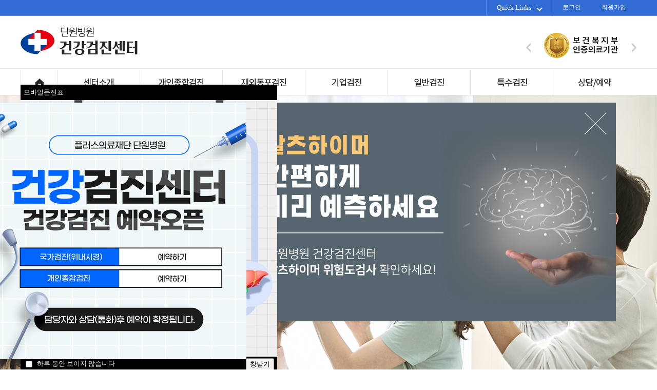

--- FILE ---
content_type: text/html; charset=utf-8
request_url: http://www.dwcare.co.kr/
body_size: 8434
content:
<!DOCTYPE html>
<html lang="ko">
<head>
<meta charset="utf-8">
<meta http-equiv="X-UA-Compatible" content="IE=edge">
<meta name="content-language" content="kr">
<meta http-equiv="Content-Script-Type" content="text/javascript">
<meta http-equiv="Content-Style-Type" content="text/css">
<meta name="viewport" content="width=1200, user-scalable=yes, target-densitydpi=medium-dpi" />
<meta name="Subject" content="단원병원 건강검진센터">
<meta name="keywords" content="단원병원 건강검진센터">
<meta name="description" content="단원병원 건강검진센터">
<meta property="og:type" content="website">
<meta property="og:title" content="단원병원 건강검진센터">
<meta property="og:description" content="단원병원 건강검진센터">
<meta property="og:image" content="">
<meta property="og:url" content="http://www.dwcare.co.kr/">
<meta name="naver-site-verification" content=""/>
<title>단원병원 건강검진센터</title>
<!--
<link rel="stylesheet" href="http://cdn.jsdelivr.net/font-nanum/1.0/nanumbarungothic/nanumbarungothic.css" type="text/css" />
-->
<link rel="stylesheet" href="./css/style.css?1711406087" type="text/css">
<link rel="stylesheet" href="/css/owl.carousel.min.css">
<!--[if lt IE 9]>
<script type="text/javascript" src="/js/html5.js"></script>
<![endif]-->
<link rel="stylesheet" href="./css/page/index.css?ver=1601351861" type="text/css">
<script type="text/javascript">
// 자바스크립트에서 사용하는 전역변수 선언
var g4_path      = ".";
var g4_bbs       = "bbs";
var g4_bbs_img   = "img";
var g4_url       = "http://www.dwcare.co.kr";
var g4_is_member = "";
var g4_is_admin  = "";
var g4_bo_table  = "";
var g4_sca       = "";
var g4_charset   = "utf-8";
var g4_cookie_domain = "";
var g4_is_gecko  = navigator.userAgent.toLowerCase().indexOf("gecko") != -1;
var g4_is_ie     = navigator.userAgent.toLowerCase().indexOf("msie") != -1;
</script>
<script type="text/javascript" src="./js/common.js?v=20140614"></script>
<script type="text/javascript" src="./js/respond.min.js"></script>
<!--[if lt IE 9]>
<script type="text/javascript" src="./js/selectivizr-min.js"></script>
<![endif]-->
</head>
<body topmargin="0" leftmargin="0"  class="menu menu">
<a name="g4_head"></a>
<h1 id="h1">단원병원 건강검진센터</h1>

<header>
	<div class="wrapper">
		<div class="wrapper2">
			<div id="header0">
				<!-- 
<ul class="outlogin1">
	<li><a href="http://www.dwhosp.co.kr/" target="_blank" title="단원병원 홈페이지(새창)">단원병원 홈페이지</a></li>
	<li><a href="/bbs/login.php?%2F">로그인</a></li>
	<li><a href="/bbs/register_form.php">회원가입</a></li>
</ul>

-->


<ul class="outlogin">
	<li>
		<button>Quick Links <i></i></button>
		<ul>
			<li><a href="http://www.dwhosp.co.kr" target="_blank">단원병원 홈페이지</a></li>
			<!-- <li><a href="http://www.dwhaifu.com" target="_blank">단원병원 하이푸센터</a></li> -->
			<li><a href="http://www.dwkids.co.kr" target="_blank">단원병원 소아청소년센터</a></li>
		</ul>
	</li>
	<li><a href="/bbs/login.php?%2F">로그인</a></li>
	<li><a href="/bbs/register.php">회원가입</a></li>
</ul>			</div>
			<div id="header1">
				<div>
					<a href="/" id="logo">단원병원 건강검진센터</a>
				</div>
				<div>
					<div id="top2" class="wrapper2">
						<nav>
							<ul id="topmenu">
								
								
							</ul>
						</nav>
					</div>
					<div id="top-slider">
						<div class="touchslider">
							<div class="touchslider-viewport" style="position:static;">
								<div>
									<div class="touchslider-item">
										<a href=""><img src="/img/page/top-slider-1.png" alt="" />
										</a>
									</div>
								</div>
							</div>
							<div class="touchslider-nav">
								<span class="touchslider-prev"></span>
								<span class="touchslider-next"></span>
							</div>
						</div>
					</div>
				</div>
				<div class="clr"></div>
			</div>
			<div id="header2" class="wrapper2">				
				<nav>
					<ul id="headermenu">
						<li class="nth-child-1"><a href="/"><span></span></a></li>
						<li class="nth-child-2 bar"><a href="/page/7_1.php" id="header2menu700" class=""><span>센터소개</span><i></i></a>
<ul id="header2smenu700" class="header2smenu"><li class="nth-child-1"><a href="/page/7_1.php" class="">인사말<i></i></a></li>
<li class="nth-child-2"><a href="/page/7_2.php" class="">건강검진센터 소개<i></i></a></li>
<li class="nth-child-3"><a href="/page/7_4.php" class="">둘러보기<i></i></a></li>
<li class="nth-child-4"><a href="/page/7_5.php" class="">오시는길<i></i></a></li>
<li class="nth-child-5"><a href="/bbs/board.php?bo_table=news" class="">병원소식<i></i></a></li>
</ul>
</li>
<li class="nth-child-3 bar"><a href="/page/1_1.php" id="header2menu100" class=""><span>개인종합검진</span><i></i></a>
<ul id="header2smenu100" class="header2smenu"><li class="nth-child-1"><a href="/page/1_1.php" class="">종합 건강검진<i></i></a></li>
<li class="nth-child-2"><a href="/page/1_2.php" class="">프로그램 안내<i></i></a></li>
<li class="nth-child-3"><a href="/bbs/write.php?bo_table=reserve" class="">개인종합검진 예약<i></i></a></li>
<li class="nth-child-4"><a href="/page/1_4.php" class="">검진 진행절차<i></i></a></li>
<li class="nth-child-5"><a href="/page/1_5.php" class="">검진 전 유의사항<i></i></a></li>
<li class="nth-child-6"><a href="/page/4_4.php" class="">유전자 검사<i></i></a></li>
</ul>
</li>
<li class="nth-child-4 bar"><a href="/page/11_1.php" id="header2menu110" class=""><span>재외동포검진</span><i></i></a>
<ul id="header2smenu110" class="header2smenu"><li class="nth-child-1"><a href="/page/11_1.php" class="">검진 소개<i></i></a></li>
<li class="nth-child-2"><a href="/bbs/write.php?bo_table=reserve2" class="">검진 예약<i></i></a></li>
<li class="nth-child-3"><a href="/page/11_3.php" class="">검진 절차<i></i></a></li>
<li class="nth-child-4"><a href="/page/11_4.php" class="">검진 항목<i></i></a></li>
</ul>
</li>
<li class="nth-child-5 bar"><a href="/page/2_1.php" id="header2menu200" class=""><span>기업검진</span><i></i></a>
<ul id="header2smenu200" class="header2smenu"><li class="nth-child-1"><a href="/page/2_1.php" class="">기업검진안내<i></i></a></li>
</ul>
</li>
<li class="nth-child-6 bar"><a href="/page/3_1.php" id="header2menu300" class=""><span>일반검진</span><i></i></a>
<ul id="header2smenu300" class="header2smenu"><li class="nth-child-1"><a href="/page/3_1.php" class="">일반검진<i></i></a></li>
<li class="nth-child-2"><a href="/bbs/write.php?bo_table=reserve3" class="">국가검진(위내시경)예약<i></i></a></li>
<li class="nth-child-3"><a href="/page/3_2.php" class="">암검진<i></i></a></li>
<li class="nth-child-4"><a href="/page/3_3.php" class="">학생검진<i></i></a></li>
<li class="nth-child-5"><a href="/page/3_4.php" class="">채용검진<i></i></a></li>
<li class="nth-child-6"><a href="/page/3_5.php" class="">각종 건강진단서<i></i></a></li>
</ul>
</li>
<li class="nth-child-7 bar"><a href="/page/4_1.php" id="header2menu400" class=""><span>특수검진</span><i></i></a>
<ul id="header2smenu400" class="header2smenu"><li class="nth-child-1"><a href="/page/4_1.php" class="">특수검진<i></i></a></li>
<li class="nth-child-2"><a href="/page/4_2.php" class="">야간작업특수검진<i></i></a></li>
<li class="nth-child-3"><a href="/page/4_3.php" class="">건강디딤돌검진<i></i></a></li>
<li class="nth-child-4"><a href="/page/4_6.php" class="">직종별건강검진<i></i></a></li>
<li class="nth-child-5"><a href="/page/4_5.php" class="">조직도<i></i></a></li>
</ul>
</li>
<li class="nth-child-8 bar"><a href="/bbs/board.php?bo_table=faq" id="header2menu800" class=""><span>고객지원</span><i></i></a>
<ul id="header2smenu800" class="header2smenu"><li class="nth-child-1"><a href="/bbs/board.php?bo_table=faq" class="">검진FAQ<i></i></a></li>
<li class="nth-child-2"><a href="https://www.dwhosp.co.kr/bbs/board.php?bo_table=customer&pageIndex=400100" class="">고객의소리<i></i></a></li>
</ul>
</li>
<li class="nth-child-9 bar"><a href="/bbs/login.php?url=%2F" id="header2menu910" class=""><span>멤버쉽</span><i></i></a>
<ul id="header2smenu910" class="header2smenu"><li class="nth-child-1"><a href="/bbs/login.php?url=%2F" class="">로그인<i></i></a></li>
<li class="nth-child-2"><a href="/bbs/register_form.php" class="">회원가입<i></i></a></li>
<li class="nth-child-3"><a href="/bbs/password_lost.php" class="">회원정보찾기<i></i></a></li>
<li class="nth-child-4"><a href="/page/provision.php" class="">이용약관<i></i></a></li>
<li class="nth-child-5"><a href="/page/policy.php" class="">개인정보취급방침<i></i></a></li>
</ul>
</li>
					</ul>
									</nav>
			</div>
			<div id="header2smenuBG"></div>
		</div>
	</div>
</header>
<!--
	<div id="asideRight">
		<aside>
			<ul>
				<li class="nth-child-1"><span></span></li>
				<li class="nth-child-2"><span></span></li>
				<li class="nth-child-3"><a href="/bbs/write.php?bo_table=reserve"></a></li>
				<li class="nth-child-4"><a href="/bbs/write.php?bo_table=cost"></a></li>
				<li class="nth-child-5"><a href="/bbs/board.php?bo_table=news&wr_id=11"></a></li>
				<li class="nth-child-6"><a href="http://www.dwhosp.co.kr/"></a></li>				
				<li class="nth-child-7"><a href="http://cafe.naver.com/freeminecraft1/"></a></li>				
				<li class="nth-child-8"><a href="" id="pageTop"></a></li>
			</ul>
		</aside>
	</div>
	-->
<!-- snbMain -->
<div id="snbMain" class="menu menu">
		<!-- contents -->
	<div id="contents-wrap" class="wrapper">

		<div id="contents">

<!--유전자-->
<div id="divpop2021" style="position:absolute; right:80px; top:200px; z-index:1000; visibility:hidden;">
  <table width="716" height="425" cellpadding="0" cellspacing="0" border="0">
    <form name="notice_form">
      <tr>
        <td>
        <!--<a href="http://www.dwcare.co.kr/page/4_4.php"><img src="/img/event/pop210129.png" width="716" height="425" border="0" usemap="#Map2021" /></a>-->
			<a href="http://www.dwcare.co.kr/bbs/board.php?bo_table=news&wr_id=224"><img src="/img/event/pop230224.png" usemap="#Map2021" alt="" /></a>
		</td>
      </tr>
    </form>
  </table>
</div>


<script language="JavaScript">
cookiedata = document.cookie;
if ( cookiedata.indexOf("maindiv4=done") < 0 ) {
  document.all['divpop2021'].style.visibility = "visible";
}
else {
  document.all['divpop2021'].style.visibility = "hidden";
}
function Pop2021_close()

    {

        $("#divpop2021").hide();    

    }

</script>


<map name="Map2021" id="Map2021">

  <area shape="circle" coords="676,41,27" href="javascript:Pop2021_close();" />
  
  
</map>



<!--검진예약-->
<div id="divpop0426" style="position:absolute; right:800px; top:200px; z-index:100999; visibility:hidden;">
  <table width="500" height="500" cellpadding="0" cellspacing="0" border="0">
    <form name="notice_form">
      <tr>
        <td>
        <a href="/bbs/write.php?bo_table=reserve"><img src="/img/event/pop220705.jpg" width="500" height="500" border="0" usemap="#Map0426" /></a></td>
      </tr>
    </form>
  </table>
</div>


<script language="JavaScript">
cookiedata = document.cookie;
if ( cookiedata.indexOf("maindiv4=done") < 0 ) {
  document.all['divpop0426'].style.visibility = "visible";
}
else {
  document.all['divpop0426'].style.visibility = "hidden";
}
function Pop0426_close()/*숫자바꾸기*/
    {
        $("#divpop0426").hide();    /*상단 div명과 통일*/
    }
</script>


<map name="Map0426" id="Map0426">
  <area shape="rect" alt="" title="" coords="61,281,451,319" href="/bbs/write.php?bo_table=reserve3" target="_self" /><area shape="rect" alt="" title="" coords="60,327,453,362" href="/bbs/write.php?bo_table=reserve" target="_self" />
</map>

<!--크리스마스
<div id="divpop12" style="position:absolute; right:1000px; top:200px; z-index:100999; visibility:hidden;">
  <table width="550" height="550" cellpadding="0" cellspacing="0" border="0">
    <form name="notice_form">
      <tr>
        <td>
        <a href=""><img src="/img/event/pop1225.jpg" width="550" height="550" border="0" usemap="#Map12" /></a></td>
      </tr>
    </form>
  </table>
</div>


<script language="JavaScript">
cookiedata = document.cookie;
if ( cookiedata.indexOf("maindiv4=done") < 0 ) {
  document.all['divpop12'].style.visibility = "visible";
}
else {
  document.all['divpop12'].style.visibility = "hidden";
}
function Pop0426_close()/*숫자바꾸기*/
    {
        $("#divpop12").hide();    /*상단 div명과 통일*/
    }
</script>


<map name="Map12" id="Map12">
  <area shape="circle" coords="518,38,24" href="javascript:Pop12_close();" />
 </map>-->

<!--5월휴진안내-->


<!--부처님
<div id="divpop2021_5" style="position:absolute; left:580px; top:205px; z-index:1000; visibility:hidden;">
  <table width="500" height="425" cellpadding="0" cellspacing="0" border="0">
    <form name="notice_form">
     <tr>
     <td>
        <img src="/img/event/0802pop.jpg" width="500" height="425" border="0" usemap="#Map2021_1" /> </td>
      </tr>
    </form>
  </table>
</div>


<script language="JavaScript">
cookiedata = document.cookie;
if ( cookiedata.indexOf("maindiv4=done") < 0 ) {
  document.all['divpop2021_5'].style.visibility = "visible";
}
else {
  document.all['divpop2021_5'].style.visibility = "hidden";
}
function Pop2021_5_close()
    {
        $("#divpop2021_5").hide();    
    }
</script>



<map name="Map2021_1" id="Map2021_1">
  <area shape="circle" coords="475,35,27" href="javascript:Pop2021_5_close();" />
 </map>
-->


<!--5월휴진안내
<div id="divpop0429" style="position:absolute; left:575px; top:200px; z-index:1000; visibility:hidden;">
  <table width="520" height="435" cellpadding="0" cellspacing="0" border="0">
    <form name="notice_form">
      <tr>
        <td>
        <img src="/img/event/pop210429.png" width="520" height="435" border="0" usemap="#Map0429" /></td>
      </tr>
    </form>
  </table>
</div>


<script language="JavaScript">
cookiedata = document.cookie;
if ( cookiedata.indexOf("maindiv4=done") < 0 ) {
  document.all['divpop0429'].style.visibility = "visible";
}
else {
  document.all['divpop0429'].style.visibility = "hidden";
}
function Pop0429_close()/*숫자바꾸기*/
    {
        $("#divpop0429").hide();    /*상단 div명과 통일*/
    }
</script>


<map name="Map0429" id="Map0429">
  <area shape="circle" coords="475,35,27" href="javascript:Pop0429_close();" />
 </map>
-->


<!-- 슬라이더 -->
<div id="slider1">
	<div class="touchslider">
		<div class="touchslider-viewport">
			<div>
				<div class="touchslider-item touchslider-item-1">
					<div class="wrapper">
						<img src="/img/page/index/slider1-1.png" class="img img1" alt="" />
						<a href="#"></a>
					</div>
				</div>
				
			</div>
			
		</div>				
		<div class="touchslider-nav">
			<span class="touchslider-prev"></span>
			<div class="wrapper">
				<span class="touchslider-nav-item touchslider-nav-item-current"></span>
				<!--<span class="touchslider-nav-item "></span>-->
			</div>
			<span class="touchslider-next"></span>
		</div>
	</div>
</div>
<div style="height:753px"></div>
<!-- 슬라이더 탭 -->


<div id="section_icon">
	<div class="wrapper2">
		<a href="#" class="prev"></a>
		<div id="slider-wrap">
		<ul>
			<li>
				<a href="/page/1_1.php">
					<img src="/img/page/index/sec1-1.png" alt="" />
				</a>
			</li>
			<li>
				<a href="/page/1_2.php">
					<img src="/img/page/index/sec1-2.png" alt="" />
				</a>
			</li>
			<li>
				<a href="/page/3_1.php">
					<img src="/img/page/index/sec1-3.png" alt="" />
				</a>
			</li>
			<li>
				<a href="/page/3_2.php">
					<img src="/img/page/index/sec1-4.png" alt="" />
				</a>
			</li>
			<li>
				<a href="/page/3_3.php">
					<img src="/img/page/index/sec1-5.png" alt="" />
				</a>
			</li>
			<li>
				<a href="/page/3_4.php">
					<img src="/img/page/index/sec1-6.png" alt="" />
				</a>
			</li>
			<li>
				<a href="/page/4_1.php">
					<img src="/img/page/index/sec1-7.png" alt="" />
				</a>
			</li>
			<li>
				<a href="/page/4_2.php">
					<img src="/img/page/index/sec1-8.png" alt="" />
				</a>
			</li>
			<li>
				<a href="/page/4_3.php">
					<img src="/img/page/index/sec1-9.png" alt="" />
				</a>
			</li>
			
			
		</ul>
		</div>
		<a href="#" class="next"></a>
	</div>
	<div class="clr"></div>
</div>



<div id="section1">
	<div class="wrapper">
		<div class="inner-left">
			<div class="inner inner-1">
<div class="latest-wrap">
	<h4><img src="./skin/latest/faq/img/faq.png" alt="검진FAQ"></h4>
<ul>
	<li><a href="./bbs/board.php?bo_table=faq&wr_id=24" class="ellipsis"><span class='ca_name'>유의사항</span>Q. 내시경 후 바로 음식을 먹어도 되나요? </a></li>
	<li><a href="./bbs/board.php?bo_table=faq&wr_id=23" class="ellipsis"><span class='ca_name'>유의사항</span>Q. 대장내시경 후 주의사항은 무엇인가요? </a></li>
	<li><a href="./bbs/board.php?bo_table=faq&wr_id=22" class="ellipsis"><span class='ca_name'>유의사항</span>Q. 수면내시경 전 주의사항은 무엇인가요? </a></li>
	<li><a href="./bbs/board.php?bo_table=faq&wr_id=21" class="ellipsis"><span class='ca_name'>유의사항</span>Q. 검진 시 금식은 언제부터 해야하나요? 물도 마시면 안되나요? </a></li>
	<li><a href="./bbs/board.php?bo_table=faq&wr_id=20" class="ellipsis"><span class='ca_name'>종합검진</span>Q. 검사결과를 본인이 아닌 대리인이 수령 가능한가요? </a></li>
</ul>
	<a href="/bbs/board.php?bo_table=faq" class="more">+</a>
</div>
</div>
			<div class="inner inner-2">
<div class="latest-wrap">
	<h4><img src="./skin/latest/faq/img/news.png" alt="병원소식"></h4>
<ul>
	<li><a href="./bbs/board.php?bo_table=news&wr_id=254" class="ellipsis">단원병원 2023년 응급의료기관 평가 2년연속! &#039;A등급&#039; 획득! </a></li>
	<li><a href="./bbs/board.php?bo_table=news&wr_id=253" class="ellipsis">단원병원 한글날 진료안내(휴진) </a></li>
	<li><a href="./bbs/board.php?bo_table=news&wr_id=252" class="ellipsis">단원병원 2023 추석 진료일정안내 </a></li>
	<li><a href="./bbs/board.php?bo_table=news&wr_id=251" class="ellipsis">플러스의료재단 단원병원 자원봉사자 모집 </a></li>
	<li><a href="./bbs/board.php?bo_table=news&wr_id=250" class="ellipsis">단원병원 H0F DAY? HOPE DAY! 전 직원 호프데이 </a></li>
</ul>
	<a href="/bbs/board.php?bo_table=news" class="more">+</a>
</div>
</div>
			<div class="inner inner-3">
				<h4><img src="/img/page/index/cost.png" alt=""></h4>
				<form name="xfwrite" id="xfwrite" method="post" onsubmit="return xfwrite_submit(this);" enctype="multipart/form-data">
				<input type=hidden name="w" value="">
				<input type=hidden name="bo_table" value="cost">
				<input type=hidden name="wr_id" value="">
				<input type=hidden name="sca" value="">
				<input type="hidden" name="wr_subject" value="1762820258" />
				<input type="hidden" name="pagetype" value="quick">
				
				<table>
				<colgroup>
				<col style="width:75px">
				<col style="">
				</colgroup>
				<!--<tr>
					<th>이름</th>
					<td>
						<input type="text" name="wr_name" required itemname="이름" class="ed" placeholder="이름을 입력하세요." value="" />
					</td>
				</tr>
				<tr>
					<th>휴대전화</th>
					<td>
						<input type="tel" name="wr_2" class="ed" value="" required itemname="휴대전화">
					</td>
				</tr>
				<tr>
					<th>내용</th>
					<td>
						<textarea name="wr_content" id="wr_content" rows="3" class="ed" ></textarea>
					</td>
				</tr>-->
				</table>
				<!--<div class="policy-radio">
					개인정보취급방침
					<a href="/page/policy.php" style="display:inline-block;background:#ffd200">보기</a>
					<label><input type="radio" name="agree" value="1" checked /> 동의</label>
					<label><input type="radio" name="agree" value="0" /> 미동의</label>
				</div>
				<button type="submit">보내기</button>-->
				</form>
			</div>
			<div class="inner inner-4">
				<img src="/img/page/index/sec1-4-1.png" alt="">
			
				<a href="#"><img src="/img/page/index/sec1-4-2.png" alt=""></a>
				
			</div>
		</div>
		<div class="inner-right">
			<ul>
				<li><a href="/page/1_4.php" title="검진진행절차"><img src="/img/page/index/sec1-r-1.png" alt=""></a></li>
				<li><a href="/page/1_5.php" title="검진 전 유의사항"><img src="/img/page/index/sec1-r-2.png" alt=""></a></li>
				<li><a href="/page/7_2.php" title="건강검진센터 소개"><img src="/img/page/index/sec1-r-3.png" alt=""></a></li>
				<li><a href="/page/7_4.php" title="센터둘러보기"><img src="/img/page/index/sec1-r-4.png" alt=""></a></li>
				<li><a href="/page/7_5.php" title="오시는길"><img src="/img/page/index/sec1-r-5.png" alt=""></a></li>
			</ul>
		</div>
	</div>
</div>



	
			<div class="contentsBottommargin"></div>
		</div>
		<!-- //contents -->
	</div>
	<!-- // contents-wrap -->
</div>
<!-- // snbMain -->
<footer>
		
	<div id="footer2">
		<div class="wrapper">
			<ul id="footermenu">
				<li class="nth-child-1"><a href="/page/7_1.php">병원소개</a></li>
				<li class="nth-child-2"><a href="/page/provision.php">이용약관</a></li>  
				<li class="nth-child-3"><a href="/page/policy.php">개인정보 취급방침</a></li>      
				<li class="nth-child-4"><a href="/page/no_email_robot.php" id="no_email_robot">이메일주소 무단수집 거부</a></li>   
				<li class="nth-child-5"><a href="/bbs/board.php?bo_table=news">공지사항</a></li>
			</ul>
			<div class="footer_copyright">
				<p>
				경기도 안산시 단원구 원포공원1로 20 (초지동)<br>
				사업자등록번호 : 806-82-00234  /  대표자 : 홍길동  /  대표전화 : 031-7070-7000<br>
				Copyright 2016 by 단원병원 all rights reserved.
				</p>
			</div>
		</div>
	</div>
</footer>

<!-- NAVER SCRIPT -->
<script type="text/javascript" src="//wcs.naver.net/wcslog.js"></script> 
<script type="text/javascript"> 
if (!wcs_add) var wcs_add={};
wcs_add["wa"] = "s_1d3e3bdbdbf7";
if (!_nasa) var _nasa={};
wcs.inflow("dwhaifu.com");
wcs_do(_nasa);
$(function () {
	$('#footer-slider .owl-carousel').owlCarousel({
		loop:true,
		margin:0,
		nav:true,
		items:1	
	});
});
</script>

<script src="/js/owl.carousel.min.js"></script>
<script type="text/javascript" src="./js/wrest.js"></script>

<script type="text/javascript">
$(function () {
    $("#slider1 .touchslider").touchSlider({
		next: ".touchslider-next",
		pagination: ".touchslider-nav-item",
		currentClass: "touchslider-nav-item-current",
		prev: ".touchslider-prev",			
		mouseTouch: true,
		autoplay: true,
		delay: 3000
	});
    $("#section1 .touchslider").touchSlider({
		pagination: ".touchslider-nav-item",
		currentClass: "touchslider-nav-item-current",
		mouseTouch: 0,
		autoplay: true,
		delay: 3000
	});

	$(window).on('resize', function () {
		$('#slider1 .touchslider-viewport, #slider1 .touchslider-item').width( $(window).width() );
	}).trigger('resize');

	$(document).on('ready', function () {
		$('#slider1 .touchslider-item-1').addClass('touchslider-item-current');
	});


	$('#latest-tab a').on('click', function () {
		$('#latest-tab a').removeClass('on');
		$(this).addClass('on');
		$('#section3 .latest-ul').removeClass('on');
		$( $(this).attr('href') ).addClass('on');
		return false;
	});

	$(window).on('scroll', function () {
		if ( $(window).scrollTop() + $(window).height()-50 > $('#section1').offset().top) {
			$('#section1 .wrapper').addClass('on');
		}
	}).trigger('scroll');
	
	$('#section_icon a').on('click', function () {

		if ( $(this).hasClass('prev') ) {
			var obj = $('#slider-wrap ul');
			if (!obj.attr('idx')) obj.attr('idx', 0);
			var idx = obj.attr('idx') - 0;
			idx--;
			if (idx < 0) return false;
			var w = obj.find('li').width() + 15;
			obj.stop().animate({'marginLeft': w * idx * -1});
			obj.attr('idx', idx);
			return false;
		}
		else if ( $(this).hasClass('next') ) {
			var obj = $('#slider-wrap ul');
			if (!obj.attr('idx')) obj.attr('idx', 0);
			var idx = obj.attr('idx') - 0;
			idx++;
			if (idx > obj.find('li').length - 6) return false;
			var w = obj.find('li').width() + 15;
			obj.stop().animate({'marginLeft': w * idx * -1});
			obj.attr('idx', idx);
			return false;
		}
	});
	
});
</script>
<script type="text/javascript" src="/js/jquery.touchslider.min.js"></script>
<script type="text/javascript">
$(function () {
    $("#top-slider .touchslider").touchSlider({
		next: ".touchslider-next", // jQuery object for the elements to which a "scroll forwards" action should be bound.
		//pagination: ".touchslider-nav-item",
		//currentClass: "touchslider-nav-item-current",
		prev: ".touchslider-prev", // jQuery object for the elements to which a "scroll backwards" action should be bound.
		duration: 350, // the speed of the sliding animation in milliseconds
		delay: 3000, // 
		mouseTouch: 0,
		autoplay: true
	});
	$('#headermenu > li.bar').on('mouseenter focusin', function () {
		$(this).addClass('on');
	}).on('mouseleave', function () {
		$(this).removeClass('on');
		$('header a, header ul').removeClass('on');
		$('#header2smenuBG').removeClass('on');
		var obj = $('header').find('.onx');
		if (obj.length > 0) {
			obj.addClass('on');
			if ( $(window).width() < 1400 ) $('header').removeClass('on');
			$(obj.get(0)).parent().find('ul').addClass('on');
		}
	});
	$('#headermenu>li.bar>a').on('focus mouseover', function () {
		$('#headermenu>li>a').removeClass('on');
		$(this).addClass('on');
		$('#headermenu .header2smenu').removeClass('on');
		$(this).parent().find('ul').addClass('on');
		$('#header2smenuBG').addClass('on');
	});
	$('#topmenu>li>a').on('focus mouseover', function () {
		$('#topmenu>li>a').removeClass('on');
		$(this).addClass('on');
		$('#topmenu .top2smenu').removeClass('on');
		$(this).parent().find('ul').addClass('on');
		$('#top2smenuBG').addClass('on');
	});

	/*
	$('#headermenu .header2ssmenu').on('mouseenter', function () {
		//$(this).prev('a').addClass('on');
	}).on('mouseleave', function () {
		//$(this).prev('a').removeClass('on');
	});
	*/

	$('#headermenu a').on('click', function () {
		if ( this.href.toString().indexOf('#') > 0 ) {
			alert("준비중입니다.");
			return fasle;
		}
	});

	$('#snbRight').height($('#contents').height());

	$('#no_email_robot').click(function () {
		popup_window(this.href,'popup', 'width=400,height=300');
		return false;
	});

	$('#pageTop').click(function () {
		$('html,body').animate({scrollTop:0});
		return false;
	});

	$('#asideRightBtn').click(function () {
		var obj = $('#asideRight');
		if (obj.hasClass('on'))
			obj.removeClass('on');
		else
			obj.addClass('on');
		return false;
	});

	$('#mContentBottomCommon li a').each(function (idx) {
		$(this).click(function () { return false }).on('mouseover', function () {
			$('#mContentBottomCommon li a').removeClass('on');
			$(this).addClass('on');
			$('#mContentBottomCommon .mContentBottomCommon').hide();
			$('#mContentBottomCommon' + (idx+1)).show();
		});
	});


	$('.outlogin li button').on('click', function () {
		if ( $(this).closest('li').hasClass('on') ) {
			$(this).closest('li').removeClass('on');
		}
		else {
			$(this).closest('li').addClass('on');
		}
	});



});
function xfwrite_submit(f) {
	if (f.elements['agree'] && !f.elements['agree'][0].checked) {
		f.elements['agree'][0].focus();
		alert('개인정보취급방침에 동의해주세요');
		return false;
	}
	f.wr_2.value = f.hp1.value + '-' + f.hp2.value + '-' + f.hp3.value ;
	var pattern = /^[0-9]{2,3}-[0-9]{3,4}-[0-9]{4}$/;
	if(!pattern.test(f.elements['wr_2'].value)){
		alert("올바른 전화번호를 입력하세요.");
		f.elements['wr_2'].focus();
		return false;
	}

	//document.getElementById('btn_submitx').disabled = true;

    f.action = '/bbs/write_update.php';
    
    return true;
}
</script>
<!-- 새창 대신 사용하는 iframe -->
<iframe width=0 height=0 name='hiddenframe' style='display:none;'></iframe>

<script type="text/javascript" src="//wcs.naver.net/wcslog.js"></script>
<script type="text/javascript">
if(!wcs_add) var wcs_add = {};
wcs_add["wa"] = "b477e482852ac8";
if(window.wcs) {
  wcs_do();
}
</script>            <script type="text/javascript" src="./js/jquery.easydrag.js"></script>
            <script type="text/javascript">
            jQuery.fn.center = function () {     
                this.css("position","absolute");     
                //this.css("top", ( $(window).height() - this.height() ) / 2+$(window).scrollTop() + "px");     
                //this.css("left", ( $(window).width() - this.width() ) / 2+$(window).scrollLeft() + "px");     
                this.css("top",  165 + "px");     
                this.css("left", 40 + "px");
                return this; 
            } 

            $(function() { 
                // 레이어 보이면서 드래그 가능하게
                $("#layer_10").show().easydrag(true); 
                // 창닫기
                $("#layer_close_10").bind("click", function() {
                    $("#layer_10").hide();
                });
                // 기간을 클릭하면 쿠키설정하면서 레이어를 감춤 (창닫김 현상)
                $("#gigan").bind("click", function() {
                    if (this.checked) {
                        set_cookie("ck_lp_id_10", 1, 1762906658);
                        $("#layer_10").hide();
                    }
                });
                // 레이어를 중앙으로
                if (0) {
                    $("#layer_10").center();
                }
            });
            </script>

            <div id="layer_10" style="position:absolute; display:none; top:165px; left:40px; width:400px; height:500px; z-index:99910;background-color:#ffffff;">
            <table border=0 cellpadding=0 cellspacing=0 width="100%" height="100%">
            <tr>
                <td colspan=2 height=30 bgcolor="#000000">&nbsp; <span style="color:#ffffff;">모바일문진표</span></td>
            </tr>
            <tr valign=top>
                <td colspan=2>
                    <table border=0 cellpadding=0 cellspacing=0 width="400">
                    <tr>
                        <td valign=top><a href="https://eo-m.com/2023/HSP/HSP_Controller.asp?part=nfc&mehId=GV1575&mtype=1" target="_blank"><img src="https://www.dwhosp.co.kr/data/cheditor4/2309/20230909133056_1cdf5de347f7124c96c1d7604ad018aa_ku37.jpg" alt="문진 팝업1.jpg" style='margin: 0px; padding: 0px; border: 0px; outline: 0px; vertical-align: middle; color: #333333; font-family: &quot;Nanum Barun Gothic&quot;; font-size: 16px; width: 500px; height: 500px' /></a></td>
                    </tr>
                    </table>
                </td>
            </tr>
            <tr>
                <td height=30 bgcolor=#000000>
                    <div style="float:left; color:#eee;">
                        &nbsp; <label><input type=checkbox id="gigan" value="1">&nbsp; 하루 동안 보이지 않습니다</label>
                    </div>
                    <div style="float:right; color:#eee;">
                        <button id="layer_close_10">창닫기</button> &nbsp;
                    </div>
                </td>
            </tr>
            </table>
            </div>
</body>
</html>
			<script type="text/javascript">set_cookie('095dc76283251ff6c9e6aa5c5e4d8b24', 'Z2txcmk1bWl0bWhoa2sza3FmN240Y2gxdjQ=', 8760);</script>
						<script type="text/javascript">set_cookie('060df4d8ba7efe80352b9db20be64756', 'MQ==', 0);</script>
			

--- FILE ---
content_type: text/css
request_url: http://www.dwcare.co.kr/css/style.css?1711406087
body_size: 10063
content:
@charset "UTF-8";
/* //// CSS RESET */
/* http://html5doctor.com/html-5-reset-stylesheet/ */
html, body, div, span, object, iframe, h1, h2, h3, h4, h5, h6, p, blockquote, pre, abbr, address, cite, code, del, dfn, em, img, ins, kbd, q, samp, small, strong, sub, sup, var, b, i, dl, dt, dd, ol, ul, li, fieldset, form, label, legend, table, caption, tbody, tfoot, thead, tr, th, td, article, aside, canvas, details, figcaption, figure, footer, header, hgroup, menu, nav, section, summary, time, mark, audio, video {margin:0;padding:0;border:0;outline:0;/*background:transparent;*/}
article,aside,details,figcaption,figure,footer,header,hgroup,menu,nav,section {display:block}
nav ul {list-style:none}
blockquote, q {quotes:none}
blockquote:before, blockquote:after,
q:before, q:after {content:'';content:none}
mark {background-color:#fff;color:#000;font-style:italic;font-weight:bold;}
del {text-decoration: line-through}
abbr[title], dfn[title] {border-bottom:1px dotted;cursor:help;}
hr {display:block;height:1px;border:0;border-top:1px solid #cccccc;margin:1em 0;padding:0;}
input, select,textarea {vertical-align:middle;resize:none}
table {border-collapse:collapse;border-spacing:0}caption, th, td {font-weight:normal}
table caption {visibility:hidden;width:0;height:0;overflow:hidden}
/* //// */
html {overflow-y:scroll}
body{min-width:100%;background:#fff;color:#333;font-family:'Dotum',tahoma;font-size:9pt; line-height: 1.6em; -webkit-text-size-adjust:none}
ul {border:0;list-style:none}
p, dd {padding:5px 0}
em {font-style:normal}
img {border:0;vertical-align:middle}
legend {display:none} label {cursor:pointer;vertical-align:middle}
h1, h2, h3, h4, h5, h6 {clear:both;margin:10px 0;padding:0}
h1 {font-size:1.2em}
h2 {font-size:1.2em}
h3 {font-size:1em}
h4 {font-size:1em}
strong {font-weight:bold}
iframe#hiddenframe {display:none;width:0;height:0}
input,button,select {font-family:'dotum',tahoma} 
button {cursor:pointer} 
select {padding: 3px;border:1px solid #A9A9A9}

/*************************************************
  CSS 알찬돌삐 nhosw@hanmail.net
 ************************************************/

/* css reset 에서 초기화한것 본문에서는 어느정도는 살려주자 */
.article_body table, .article_body th, .article_body td { border-width: 1px; border-style: solid }


/* 공통 */
article {position:relative}
a {color:#333;text-decoration:none} a:hover, a:focus {text-decoration:underline}
.ed, .inputbox { border:1px solid #d5d5d5; padding: 5px 0px 4px 3px } 
.readonly { cursor: not-allowed; background: #eee }
.ed_full { width: 99% }
.tx { border:1px solid #d5d5d5; padding: 5px 0px 4px 3px } 
.bold { font-weight: bold }
.small { font-size:11px }
.esmall {font-size:.9em}
.cloudy, a.cloudy {color:#888888;} /* 흐림 */
.fLeft   { float: left }
.fRight  { float: right }
.clr     { clear: both; content: ''; display: block }
.clr2    { clear: both !important; float: none !important; line-height: 0 !important; height: 0 !important; font-size: 0 !important; content: ''; display: block }
.tLeft   { text-align: left }
.tRight  { text-align: right }
.tCenter { text-align: center }
.pRelative { position: relative }
.pAbsolute { position: absolute }
.pFixed { position: fixed }
.icon_set { background: url('/img/icon/icon_set.gif') no-repeat; display: block; padding-left: 20px; padding-top:0px; margin-bottom: 5px; }
.w100 { width: 100% }


/* placeholder */
label.placeholder {	color:#999 !important; line-height:1em }
input::-webkit-input-placeholder, textarea::-webkit-input-placeholder {	color:#999 !important; }
input:-moz-placeholder, textarea:-moz-placeholder {	color:#999 !important; }


a.external { background:url([data-uri]) center right no-repeat;background:url(/img/icon/external-link.png) center right no-repeat!ie;padding-right:13px}

/* Jeong Chan Myeong(dece24@gmail.com) */

/* Button Reset */
.button,
.button a,
.button button,
.button input { position:relative; margin:0; display:-moz-inline-stack; display:inline-block; text-decoration:none !important; border:0; font-size:12px; white-space:nowrap; background:url(/img/btn/buttonWhite.gif) no-repeat; overflow:visible; color:#333;}
.button { height:23px; padding:0; vertical-align:middle; margin-right:2px; background-position:left top;}
.button a,
.button button,
.button input{ left:2px; vertical-align:top; cursor:pointer;}

/* Button Size */
.button.large { height:29px; background-position:left -30px; }
.button.xLarge { height:35px; background-position:left -65px; }
.button.small { height:18px; background-position:left -107px; }
.button a,
.button button,
.button input { height:23px; padding:0 10px 0 8px; font-size:12px; line-height:23px; background-position:right top;}
.button.large a,
.button.large button,
.button.large input { height:30px; padding:0 10px 0 8px; font-size:16px; line-height:29px; background-position:right -30px;}
.button.xLarge a,
.button.xLarge button,
.button.xLarge input { height:35px; padding:0 10px 0 8px; font-size:20px; line-height:35px; background-position:right -65px;}
.button.small a,
.button.small button,
.button.small input { height:18px; padding:0 6px 0 4px; font-size:11px; line-height:18px; background-position:right -107px;}

/* Button Text Color */
.button *:hover,
.button *:active,
.button *:focus{ color:#690;}
.button.green,
.button.green a,
.button.green button,
.button.green input { background-image:url(/img/btn/buttonGreen.gif); color:#fff;}
.button.green *:hover,
.button.green *:active,
.button.green *:focus{ color:#ff0;}
.button.black,
.button.black a,
.button.black button,
.button.black input { background-image:url(/img/btn/buttonBlack.gif); color:#fff;}
.button.black *:hover,
.button.black *:active,
.button.black *:focus{ color:#ff0;}
.button.red,
.button.red a,
.button.red button,
.button.red input { background-image:url(/img/btn/buttonRed.gif); color:#fff;}
.button.red *:hover,
.button.red *:active,
.button.red *:focus{ color:#ff0;}
.button.blue,
.button.blue a,
.button.blue button,
.button.blue input { background-image:url(/img/btn/buttonBlue.gif); color:#fff;}
.button.blue *:hover,
.button.blue *:active,
.button.blue *:focus{ color:#ff0;}

/* Button Text Strong */
.button.strong * { font-weight:bold !important;}

/* 테이블 공통 */
/* 폼 테이블 */
.frm_tbl {margin-bottom:20px;width:100%;border-collapse:collapse;border-spacing:0}
.frm_tbl caption {padding:10px 0;color:#4b8b99;font-weight:bold;text-align:left; visibility:visible; width: auto; height: auto}
.frm_tbl th {padding-left:10px;width:100px;border-top:1px solid #eee;border-bottom:1px solid #eee;font-weight:normal;text-align:left}
.frm_tbl td {padding:7px 10px;border-top:1px solid #e9e9e9;border-bottom:1px solid #e9e9e9;background:transparent}
.frm_tbl textarea,
.frm_input {padding:2px 2px 3px;border:1px solid #b8c9c2;background:#f7f7f7;vertical-align:middle}
.frm_input:focus, input.required:focus {padding:3px 3px 4px;border:0;background:#21272e !important;color:#fff}
.frm_tbl textarea {width:90%;height:70px}
.frm_tbl #captcha {margin:0;padding:0;border:0;background:transparent}
.frm_tbl #captcha input {margin-left:5px;text-align:center}
.frm_tbl a {text-decoration:none}

/* 상단검색폼 */
.form-wrapper { width: 446px; height: 26px; background: url('/img/menu/search.gif') no-repeat; display: block; padding: 8px 10px 16px 10px; top: 15px; left: 300px }
.form-wrapper input { float: left; width: 330px; border: 0; padding: 8px 10px 3px 10px; *padding: 10px 10px 1px 10px; background-image: none !important; background-color: #e9e9e9; font: bold 14px/12px Dotum; overflow: hidden }
.form-wrapper button { float: right; right: 10px; background: url('/img/menu/search.gif') -366px center no-repeat; border: 0; padding: 5px 0px; width: 90px; font-size: 0; height: 30px }


/* 인덱스페이지 */
#header_skip { z-index: 1000; display: block; top: 0; left: 0; width: 1px; height: 1px; overflow: hidden; position: absolute; text-align: center; font-size: 16px; color: #fff; background: #666 }
#header_skip:focus { font-weight: bold; color: #ff0000; text-decoration: none; width: 100%; max-width: 100%; min-width: 100%; line-height: 2em; height: 35px }
#index_latest { background: url('/img/index/bg.png') no-repeat; width: 710px; height: 500px; margin-left:0px }
#index_latest ul li { margin-bottom: 5px }

/* 각 게시판 상단 안내글 테두리 */
.board_desc {clear:both; margin-bottom:5px;padding:7px 10px 5px;border:1px solid #eee;background:#f9f9f9;color:#BF0000;line-height:1.5em;letter-spacing:-0.1em}
.board_desc a {color:#888;text-decoration:underline}

/* 새창 기본 스타일 */
.new_win {}
.new_win h1 {margin-bottom:20px;padding:0 20px;height:60px;border-top:3px solid #4e5d60;border-bottom:1px solid #e9e9e9;background:#fff;font-size:1.2em;line-height:5em}
.new_win table {margin:0 auto 20px !important;width:93% !important;background:#fff !important}
.new_win_ul {margin:-20px 0 20px 0;padding:0 0 0 20px;border-bottom:1px solid #455255;background:#484848;list-style:none;zoom:1}
.new_win_ul:after {display:block;visibility:hidden;clear:both;content:""}
.new_win_ul li {float:left;margin-left:-1px}
.new_win_ul a {display:block;padding:10px 10px 8px;border-right:1px solid #455255;border-left:1px solid #455255;color:#fff;font-family:"dotum";font-weight:bold;text-decoration:none}
.new_win_desc {margin:0 auto;width:93%}

/* 기본테이블 */
.basic_tbl {margin-bottom:10px;width:100%;border-collapse:collapse;border-spacing:0}
.basic_tbl caption {margin:0;padding:0;font-size:0;line-height:0;overflow:hidden}
.basic_tbl thead th {padding:12px 0 8px;background:#565e60;color:#fff}
.basic_tbl thead a {color:#fff}
.basic_tbl thead th input {vertical-align:top} /* middle 로 하면 게시판 읽기에서 목록 사용시 체크박스 라인 깨짐 */
.basic_tbl tfoot th {border-top:1px solid #666;border-bottom:1px solid #666;background:#484848;color:#fff}
.basic_tbl tfoot td {border-color:#666;background:#484848;color:#fff;font-weight:bold;text-align:center}
.basic_tbl td {padding:8px 5px 6px;border-top:1px solid #e9e9e9;border-bottom:1px solid #e9e9e9;line-height:1.5em;word-break:break-all}
.basic_tbl a {}
.bo_sideview td {padding:6px 4px} /* 사이드뷰 사용하는 테이블 셀 패딩값 */
td.empty_table {padding:85px 0;text-align:center}

.empty_list {padding:85px 0;text-align:center}
.btn_win {clear:both;margin-bottom:20px;text-align:center} /* 새창용 */

/* legend 를 이용한 fieldset */
.fieldset { margin-top: 30px; border: 1px solid #ccc; padding: 10px; padding-top: 20px; }
.fieldset legend { display: block; position: absolute; background: #2080D0; margin-top: -35px; padding: 5px 10px; color: #fff }

/* 검색어 강조 */
.sch_word { font-weight: bold }


/* 페이징리스트 */
/* new_paging */
.paging_area {padding:15px 0; text-align:center;}
.new_page span,
.new_page a {display:inline-block; text-decoration: none}
#contents .new_page a {display:inline-block; text-decoration: none}
.new_page a {color:#555;}
.new_page a,
.new_page .curent {height:15px; line-height:15px; padding:0 10px 0 10px; border-left:1px solid #e9e9e9;}
.new_page .curent {letter-spacing:-1px; font-weight:bold; color:#fd650d;}
.new_page .first,
.new_page .first a {border:none;}
.new_page .pre2,
.new_page .pre,
.new_page .next,
.new_page .next2 {padding:0; width:15px; height:15px; overflow:hidden; text-indent:-9000px; border:none; background:url('/skin/board/jy.basic/img/sprites_btn.gif') no-repeat; vertical-align:top;}
.new_page .pre2,
.new_page .pre {margin-right:3px;}
.new_page .next,
.new_page .next2 {margin-left:3px;}
.new_page span.pre2 {background-position:-1440px 0;}
.new_page span.pre {background-position:-1460px 0;}
.new_page span.next {background-position:-1480px 0;}
.new_page span.next2 {background-position:-1500px 0;}
.new_page a.pre2 {background-position:-1520px 0;}
.new_page a.pre {background-position:-1540px 0;}
.new_page a.next {background-position:-1560px 0;}
.new_page a.next2 {background-position:-1580px 0;}


span.page_navigation {padding:5px 6px;margin:5px 3px;border:#FF9494 1px solid}
a.page_navigation {padding:5px 7px;margin:0}
/* a.page_navigation {padding:5px 7px;margin:0;border:transparent 1px solid} */
a.page_navigation:hover {border:#ACACAC 1px solid;margin:0 -1px}
a.page_navigation:link,a.page_navigation:active,a.page_navigation:visited {text-decoration:none;color:#1B6C8F}

.member { font-weight: bold }
.member em { font-weight: normal; font-size: 11px; font-style: normal }
.level_icon { padding-right: 5px }


/* 쪽지 */
#memo_view section {margin:0 auto 20px;padding:0px;width:87%}
#memo_view section h2 {width:1px;height:1px;font-size:0;line-height:0;overflow:hidden}
#memo_view_ul {margin:0;padding:0 0 10px;border-bottom:1px solid #eee;list-style:none}
.memo_view_li {position:relative;padding:5px 0}
.memo_view_subj {display:inline-block;width:65px}
#memo_view_ul a {}
#memo_view section p {padding:10px;min-height:150px;height:auto !important;height:150px;background:#fff}

#memo_write textarea {height:100px}

#sideview { position: absolute; background: #fff; border: 1px solid #999; z-index:1 }
#sideview li { float: none; list-style: none; margin: 0; padding: 0 }
#sideview li a { float: none; display: block; border-bottom: 1px solid #ccc; padding: 3px 30px 2px 10px; font-weight: normal }
#sideview li a:hover, #sideview li a:focus { text-decoration: none; background: #333; color: #fff !important }


/* layout  */
.wrapper,
.bigwrapper { width: 1200px; min-width: 1200px; margin: 0 auto }
.wrapper2 {width:1200px;margin:0 auto}


/* header */
#h1 {margin:0;padding:0;font-size:0;text-indent:-9999em;line-height:0;overflow:hidden;position:relative}
header {
	min-width:1200px;
	background:url('/img/menu/header-bg.png') repeat-x;
}
header #logo {position:absolute;background:url('/img/menu/logo.png') no-repeat;width:230px;height:102px;text-indent:-9999em;margin-top:20px}
#header0{position: relative;height:32px;}


/*
#header0 ul {float:right}
#header0 li {float:left}
#header0 li a {display:block;height:32px;background:url('/img/menu/header0_menu.png') 0 0 no-repeat;text-indent:-9999em;}
#header0 .outlogin2 li a {background:url('/img/menu/header0_menu2.png') 0 0 no-repeat}
#header0 li:nth-child(1) a {width:136px;background-position:0px 0;border-left:1px solid #5886d8;border-right:1px solid #5886d8}
#header0 li:nth-child(2) a {width:50px;background-position:-160px 0}
#header0 li:nth-child(3) a {width:85px;background-position:-245px 0}
#header0 li:nth-child(4) a {width:auto;text-indent:0;background:none;color:#fff;padding-top:3px}
#header0 li:last-child {border-right:1px solid #5886d8}
#header0 li a:hover, #header0 li:focus {background-position-y:bottom}
#header0:after {display:block;content:'';clear:both}*/

#header1 {height:102px;margin-top:1px}
#header1>div {float:left;height:102px}
#header1>div:nth-child(1) {width:490px}
#header1>div:nth-child(2) {float:right}
#header1:after {display:block;content:'';clear:both}


#header0 .outlogin {position:absolute;right:0;top:0px;}
#header0 .outlogin li {float:left;position:relative; }
#header0 .outlogin li a {display:block;padding:0 20px;font-size:.9em;line-height:30px;color:#fff}
#header0 .outlogin li button {color:#fff;border:1px solid #5886d8; border-top:0;border-bottom:0;display:block;position:relative;
							background:transparent;padding:0 40px 0 20px;line-height:30px}
#header0 .outlogin li button i {
	position:absolute;
	border: solid #fff;
	border-width: 0 2px 2px 0;
	display: inline-block;
	padding: 3px;
	transform: rotate(45deg);
	-webkit-transform: rotate(45deg);
	right:20px;top:12px;
}
#header0 .outlogin li.on button i {
	transform: rotate(225deg);
	-webkit-transform: rotate(225deg);
	top:15px;
}
#header0 .outlogin li ul {display:none;position:absolute;z-index:9;background:#5886d8;left:0;right:0;}
#header0 .outlogin li ul li {display:block;float:none}
#header0 .outlogin li ul li a {padding:0 0 0 5px;color:#fff;letter-spacing:-1px;border-bottom:1px solid #5886d8;font-size:.85em}
#header0 .outlogin li.on ul {display:block}
#header0 .outlogin li a.np {padding:0}



#topmenu {overflow:hidden;margin:50px 26px 0 0;}
#topmenu li {float:right}
#topmenu li a {display:block;position:relative;width:159px;height:18px;background:url('/img/menu/topmenu.png') no-repeat;text-indent:-9999em}
#topmenu li.nth-child-1 a {width:70px;background-position:0px 0}
#topmenu li.nth-child-2 a {width:120px;background-position:right 0}
/*#topmenu li a:hover, #topmenu li a:focus, #topmenu li a.on {background-image:url('/img/menu/topmenu_on.png');}*/
#topmenu li a:hover i, #topmenu li a:focus i, #topmenu li a.on i {display: block}
#top2 {float:left;width:450px}
#top2:after {display:block;content:'';clear:both}

#top2 #top2smenu100 {margin-left:-400px;}
#top2 #top2smenu200 {margin-left:-110px;}

/* 서브 메뉴 */
.top2smenu {position:absolute;display:none;z-index:3}
#topmenu .top2smenu li{float:left;}
#topmenu .top2smenu li a {height:41px;border:0;position:relative;text-indent:0;color:#9d95c0;width:auto !important;line-height:41px;height:41px;padding-right:23px;background:none;font-size:15px;letter-spacing:-1.5px;}
#topmenu .top2smenu li a:hover, #topmenu .top2smenu li a:focus, #topmenu .top2smenu li a.on {color:#fff;text-decoration:none}
#topmenu ul.on {display:block}

/* 최상단 슬라이더 */
#top-slider {position:relative;width:215px;margin-left:20px;float:right}
#top-slider a {display:block}
#top-slider .touchslider-viewport {height:100px;overflow:hidden}
#top-slider .touchslider-nav {position: relative;margin-top:-50px}
#top-slider .touchslider-prev,
#top-slider .touchslider-next {position:absolute;cursor:pointer;width:9px;height:20px}
#top-slider .touchslider-prev {left:0px;background:url('/img/page/top-slider-arrow-prev.png') 0 0 no-repeat;}
#top-slider .touchslider-next {right:0px;background:url('/img/page/top-slider-arrow-next.png') 0 0 no-repeat;}

#header2 {height:50px}
#headermenu {overflow:hidden;margin-top:1px}
#headermenu li {float:left}
#headermenu li a {display:block;position:relative;width:161px;height:50px}
#headermenu li a span {display:block;position:relative;width:161px;height:50px;background:url('/img/menu/menu.png') no-repeat;text-indent:-9999em;
    border-left:1px solid #e1e1e1;
    z-index:1
    
}
#headermenu li.nth-child-1 a,
#headermenu li.nth-child-1 span {width:71px}
#headermenu li.nth-child-2 span {background-position:-71px 0}
#headermenu li.nth-child-3 span {background-position:-233px 0}
#headermenu li.nth-child-4 span {background-position:-395px 0}
#headermenu li.nth-child-5 span {background-position:-557px 0}
#headermenu li.nth-child-6 span {background-position:-719px 0}
#headermenu li.nth-child-7 span {background-position:-879px 0}
#headermenu li.nth-child-8 span {background-position:-1040px 0;}

#headermenu li i {position:absolute;width:100%;height:3px;background:#316cd5;left:50%;top:47px;width:0;
    transition:all 0.3s ease-in-out;
    -webkit-transition:all 0.3s ease-in-out;
    -moz-transition:all 0.3s ease-in-out;
    -o-transition:all 0.3s ease-in-out;}
#headermenu li a.on i {left:0;width:100%}
#header2:after {display:block;content:'';clear:both}

#header2 #header2smenu200 {margin-left:35px;}
#header2 #header2smenu300 {margin-left:-150px;}
#header2 #header2smenu400 {margin-left:-400px;}


#header2 #header2smenu700 {margin-left:0px;}
#header2 #header2smenu800 {margin-left:-75px;}

#header2 #header2smenu910 {margin:50px 0 0 -800px;}
#header2 #header2smenu920 {margin:50px 0 0 -800px;}

/* 멤버쉽,센터소개,상담 및 예약은 대메뉴에서 감춤 */

#headermenu li a#header2menu910,
#headermenu li a#header2menu920 {display:none}

/* 서브 메뉴 */
.header2smenu {position:absolute;display:none;z-index:3;
	transition:all 0.2s ease;
	-webkit-transition:all 0.2s ease;
	-moz-transition:all 0.2s ease;
	-o-transition:all 0.2s ease;
}
#headermenu .header2smenu li a {border:0;position:relative;text-indent:0;color:#7a7a7a;width:auto !important;line-height:88px;height:88px;padding-right:55px;background:none;font-size:17px;letter-spacing:-1.5px;}
#headermenu .header2smenu li a:hover, #headermenu .header2smenu li a:focus, #headermenu .header2smenu li a.on {color:#316cd5;text-decoration:none}
#headermenu .header2smenu li a i {position:absolute;left:inherit;right:25px;top:38px;width:1px;height:15px;background:#7a7a7a}
#headermenu .header2smenu li:last-child a i {display:none}
#headermenu ul.on {display:block}

#header2smenuBG {position:absolute;height:88px;width:100%;min-width:1200px;left:0;margin-top:0;z-index:2;border-bottom:1px solid #d0cce1;background:#fff;
	transition:all 0.3s ease;
	-webkit-transition:all 0.3s ease;
	-moz-transition:all 0.3s ease;
	-o-transition:all 0.3s ease
}
#header2smenuBG.on {height:88px;background:#FFF;border-bottom:1px solid #d0cce1;}
/*
.header2smenu.on {height:57px;padding-top:8px;margin-top:-8px;background:url('/img/menu/smenu.bg.png') 0 0 no-repeat;}
.nth-child-1 .header2smenu.on{background-position-x:39px;}
.nth-child-2 .header2smenu.on{background-position-x:83px;}
.nth-child-3 .header2smenu.on{background-position-x:211px;}
.nth-child-4 .header2smenu.on{background-position-x:301px;}
.nth-child-5 .header2smenu.on{background-position-x:614px;}
.nth-child-6 .header2smenu.on{background-position-x:749px;}
.nth-child-7 .header2smenu.on{background-position-x:533px;}
.nth-child-8 .header2smenu.on{background-position-x:199px;}
.nth-child-9 .header2smenu.on{background-position-x:39px;}
*/

/* 좌측 메뉴 */
#snbLeft {float:left;width:181px}
#lmenu em {background:url('/img/menu/snbLeft.png') no-repeat;height:108px;margin:0;padding:0;display:block;text-indent:-9999em}
#lmenu li:first-child a {border-top:1px solid #dfdad3}
#lmenu li a {font-size:14px;line-height:50px;text-indent:30px;display:block;border-bottom:1px solid #dfdad3;letter-spacing:-1px}
#lmenu li a:hover, #lmenu li a:focus, #lmenu li a.on {background:#000;color:#fff;text-decoration:none}
.menu100 #lmenu em {background-position:0 0px}
.menu200 #lmenu em {background-position:0 -150px}
.menu300 #lmenu em {background-position:0 -300px}
.menu400 #lmenu em {background-position:0 -450px}
.menu500 #lmenu em {background-position:0 -600px}
.menu600 #lmenu em {background-position:0 -750px}
.menu700 #lmenu em {background-position:0 -900px}
.menu800 #lmenu em {background-position:0 -1050px}
.menu910 #lmenu em {background-position:0 -1200px}
.menu920 #lmenu em {background-position:0 -1200px}

#lmenuQuick {margin-left:1px}
#lmenuQuick li {float:left;border-right:1px solid #dfdad3;border-bottom:1px solid #dfdad3}
#lmenuQuick li.nth-child-2,
#lmenuQuick li.nth-child-4 {border-right:0}
#lmenuQuick li.nth-child-3,
#lmenuQuick li.nth-child-4 {border-bottom:0}
#lmenuQuick a {
	display:block;
	overflow:hidden;
	width:89px;height:76px;
}
#lmenuQuick a em {display:block;width:89px;height:76px;background:url('/img/menu/left-quick.png') no-repeat;
}
#lmenuQuick li.nth-child-2 a em {background-position:right top}
#lmenuQuick li.nth-child-3 a em {background-position:left bottom}
#lmenuQuick li.nth-child-4 a em {background-position:right bottom}
#lmenuQuick a:hover em, #lmenuQuick a:focus em {
	background-color:#decb35;
}

/* 우측 fixed */
#asideRight {
	position:fixed;top:0;width:100px;z-index:10;right:0px;
	height:2000px; background:#8177aa;
}
#asideRight aside{
	position:fixed;top:148px;width:100px;z-index:10;right:0px;
	height:686px;	border:0;
}
#asideRight aside a,
#asideRight aside span {display:block;width:100px;height:92px;text-indent:-9999em;background:url('/img/menu/asideRight2.png') no-repeat;
	transition:all 0.3s ease;
	-webkit-transition:all 0.3s ease;
	-moz-transition:all 0.3s ease;
	-o-transition:all 0.3s ease;
}
#asideRight aside li.nth-child-1 span {height:36px;background-position:0px 0px}
#asideRight aside li.nth-child-2 span {height:150px;background-position:0px -36px}
#asideRight aside li.nth-child-3 a {background-position:0px -186px}
#asideRight aside li.nth-child-4 a {height:93px; background-position:0px -278px}
#asideRight aside li.nth-child-5 a {background-position:0px -371px}
#asideRight aside li.nth-child-6 a {height:60px;background-position:0px -463px}
#asideRight aside li.nth-child-7 a {height:93px;background-position:0px -523px}
#asideRight aside li.nth-child-8 a {height:37px;background-position:0px -616px}
#asideRight aside li a:hover, #asideRight aside li a:focus {background-position-x:right}

/* 상단 margin */
.menu610 #contents,
.menu700800 #contents,
.menu800 #contents {margin-top:60px}

.menu700600 .board_list{margin-top: 60px;}

.menu800400 #contents{margin-top: -39px;}



/* 상단 area */
.mainHeaderBG {min-width:1200px}
#mainHeader .mainHeaderMenu {height:88px}
#mainHeader .wrapper {position:relative}
#mainHeader .prev, #mainHeader .next {position:absolute;background:url('/img/menu/smenu-arrow.png') no-repeat;width:51px;height:51px;z-index:3}
#mainHeader .prev {left:0;top:179px}
#mainHeader .next {right:0;top:179px;background-position:right top}
#mainHeader .prev:hover, #mainHeader .prev:focus,
#mainHeader .next:hover, #mainHeader .next:focus {background-position-y:bottom}

.mainHeaderBG .wrapper {height:239px;overflow:hidden;}
.menu100100 .mainHeaderBG .wrapper,
.menu200100 .mainHeaderBG .wrapper,
.menu300100 .mainHeaderBG .wrapper,
.menu300200 .mainHeaderBG .wrapper,
.menu300300 .mainHeaderBG .wrapper,
.menu300400 .mainHeaderBG .wrapper,
.menu400 .mainHeaderBG .wrapper {height:716px;overflow:hidden;}

.menu400500 .mainHeaderBG .wrapper {height:239px;overflow:hidden;}


/* 상단 area 배경 */
.menu100100 .mainHeaderBG   {background:url('/img/page/topimg/100100.jpg') center top no-repeat}
.menu100200 .mainHeaderBG   {background:url('/img/page/topimg/100200.jpg') center top no-repeat}
.menu100300 .mainHeaderBG   {background:url('/img/page/topimg/100300.jpg') center top no-repeat}
.menu100400 .mainHeaderBG   {background:url('/img/page/topimg/100400.jpg') center top no-repeat}
.menu100500 .mainHeaderBG   {background:url('/img/page/topimg/100500.jpg') center top no-repeat}
.menu100700 .mainHeaderBG   {background:url('/img/page/topimg/100700.jpg') center top no-repeat}


.menu200100 .mainHeaderBG   {background:url('/img/page/topimg/200100.jpg') center top no-repeat}
.menu200200 .mainHeaderBG   {background:url('/img/page/topimg/200200.jpg') center top no-repeat}
.menu200300 .mainHeaderBG   {background:url('/img/page/topimg/200300.jpg') center top no-repeat}
.menu200400 .mainHeaderBG   {background:url('/img/page/topimg/200400.jpg') center top no-repeat}
.menu200500 .mainHeaderBG   {background:url('/img/page/topimg/200500.jpg') center top no-repeat}

.menu300100 .mainHeaderBG   {background:url('/img/page/topimg/300100.jpg') center top no-repeat}
.menu300200 .mainHeaderBG   {background:url('/img/page/topimg/300200.jpg') center top no-repeat}
.menu300300 .mainHeaderBG   {background:url('/img/page/topimg/300300.jpg') center top no-repeat}
.menu300400 .mainHeaderBG   {background:url('/img/page/topimg/300400.jpg') center top no-repeat}
.menu300500 .mainHeaderBG   {background:url('/img/page/topimg/300500.jpg') center top no-repeat}
.menu300600 .mainHeaderBG   {background:url('/img/page/topimg/300600.jpg') center top no-repeat}

.menu400100 .mainHeaderBG   {background:url('/img/page/topimg/400100.jpg') center top no-repeat}
.menu400200 .mainHeaderBG   {background:url('/img/page/topimg/400200.jpg') center top no-repeat}
.menu400300 .mainHeaderBG   {background:url('/img/page/topimg/400300.jpg') center top no-repeat}
.menu400400 .mainHeaderBG   {background:url('/img/page/topimg/400400.jpg') center top no-repeat}
.menu400500 .mainHeaderBG   {background:url('/img/page/topimg/400500.jpg') center top no-repeat}
.menu400600 .mainHeaderBG   {background:url('/img/page/topimg/400600.jpg') center top no-repeat}

.menu500100 .mainHeaderBG   {background:url('/img/page/topimg/500100.jpg') center top no-repeat}
.menu500200 .mainHeaderBG   {background:url('/img/page/topimg/500200.jpg') center top no-repeat}
.menu500300 .mainHeaderBG   {background:url('/img/page/topimg/500300.jpg') center top no-repeat}
.menu500400 .mainHeaderBG   {background:url('/img/page/topimg/500400.jpg') center top no-repeat}

.menu600100 .mainHeaderBG   {background:url('/img/page/topimg/600100.jpg') center top no-repeat}
.menu600200 .mainHeaderBG   {background:url('/img/page/topimg/600200.jpg') center top no-repeat}
.menu600300 .mainHeaderBG   {background:url('/img/page/topimg/600300.jpg') center top no-repeat}

.menu610100 .mainHeaderBG   {background:url('/img/page/topimg/610100.jpg') center top no-repeat;}
.menu610200 .mainHeaderBG   {background:url('/img/page/topimg/610200.jpg') center top no-repeat;}

.menu700100 .mainHeaderBG   {background:url('/img/page/topimg/700100.jpg') center top no-repeat}
.menu700200 .mainHeaderBG   {background:url('/img/page/topimg/700200.jpg') center top no-repeat}
.menu700300 .mainHeaderBG   {background:url('/img/page/topimg/700300.jpg') center top no-repeat}
.menu700400 .mainHeaderBG   {background:url('/img/page/topimg/700400.jpg') center top no-repeat}
.menu700500 .mainHeaderBG   {background:url('/img/page/topimg/700500.jpg') center top no-repeat}
.menu700600 .mainHeaderBG   {background:url('/img/page/topimg/700600.jpg') center top no-repeat}
.menu700700 .mainHeaderBG   {background:url('/img/page/topimg/700700.jpg') center top no-repeat}
.menu700800 .mainHeaderBG   {background:url('/img/page/topimg/700800.jpg') center top no-repeat;}
.menu800100 .mainHeaderBG   {background:url('/img/page/topimg/800100.jpg') center top no-repeat;}
.menu800200 .mainHeaderBG   {background:url('/img/page/topimg/800200.jpg') center top no-repeat;}
.menu800300 .mainHeaderBG   {background:url('/img/page/topimg/800300.jpg') center top no-repeat;}
.menu800400 .mainHeaderBG   {background:url('/img/page/topimg/800400.jpg') center top no-repeat}
.menu800500 .mainHeaderBG   {background:url('/img/page/topimg/800500.jpg') center top no-repeat}

.menu910110 .mainHeaderBG   {background:url('/img/page/topimg/910110.jpg') center top no-repeat;}
.menu910120 .mainHeaderBG   {background:url('/img/page/topimg/910120.jpg') center top no-repeat;}
.menu910130 .mainHeaderBG   {background:url('/img/page/topimg/910130.jpg') center top no-repeat;}
.menu910140 .mainHeaderBG   {background:url('/img/page/topimg/910140.jpg') center top no-repeat;}
.menu910150 .mainHeaderBG   {background:url('/img/page/topimg/910150.jpg') center top no-repeat;}

.menu920120 .mainHeaderBG   {background:url('/img/page/topimg/920120.jpg') center top no-repeat;}
.menu920140 .mainHeaderBG   {background:url('/img/page/topimg/910140.jpg') center top no-repeat;}
.menu920150 .mainHeaderBG   {background:url('/img/page/topimg/910150.jpg') center top no-repeat;}


.menu110100 .mainHeaderBG   {background:url('/img/page/topimg/110100.jpg') center top no-repeat;}
.menu110200 .mainHeaderBG   {background:url('/img/page/topimg/110200.jpg') center top no-repeat;}
.menu110300 .mainHeaderBG   {background:url('/img/page/topimg/110300.jpg') center top no-repeat;}
.menu110400 .mainHeaderBG   {background:url('/img/page/topimg/110400.jpg') center top no-repeat;}

/* 하단 마진 */
.menu700800 .contentsBottommargin,
.menu610 .contentsBottommargin,
.menu800 .contentsBottommargin {height:130px}
*/


/* 하단 */
footer {}
#footer1 {background:url('/img/page/footer1.png') center no-repeat;height:378px;min-width:1200px}
#footer1 .wrapper {position:relative}

#footer1 .latest-wrap {position:absolute;left:430px;top:137px;width:340px}
#footer1 .latest-wrap li {margin-bottom:5px}
#footer1 .latest-wrap li a {color:#3e3275;display:block;width:340px;font-size:1.1em}

.menu700800 #footer1 .wrapper,
.menu610 #footer1 .wrapper,
.menu800 #footer1 .wrapper,
.menu910 #footer1 .wrapper,
.menu920 #footer1 .wrapper {border-top:4px solid #3e3275}
/* sms */
#footer1-1 {position:absolute;width:150px;height:217px;left:245px;top:78px;display:block;text-indent:-9999em}
#footer1-1 .footer1-1-1{width:146px;height:103px;margin-bottom: 8px;}
#footer1-1 .footer1-1-1 a{width:146px;height:103px;display:block;}
#footer1-1 .footer1-1-2{width:146px;height:103px;}
#footer1-1 .footer1-1-2 a{width:146px;height:103px; display:block;}
/* 선택상담 */
#footer1-3 {position:absolute;right:0;top:135px;width:375px}

#footer1-3 form {color:#3e3275}
#footer1-3 table {width:375px;margin-top:10px}
#footer1-3 th {text-align:left;font-weight:normal}
#footer1-3 td {padding:2px 0}
#footer1-3 .ed {background:#dcdcdc;padding:2px 0 1px 3px}
#footer1-3 select.ed {padding:2px 0 1px 0}
#footer1-3 button {background:#cdac73;color:#3e3275;border:0;position:absolute;left:240px;top:32px;font-weight:bold;width:76px;height:52px}

.policy-radio {}
.policy-radio label input {vertical-align:top}
.policy-radio a {background:#ffd200;padding:2px 5px}


#footer2 {background:url('/img/page/footer2.jpg') center bottom no-repeat;height:241px;position:relative;min-width:1200px}
#footer2 .wrapper {position:relative}
#footermenu {padding:0px 0 0 310px}
#footermenu li {float:left}
#footermenu li a {display:block;height:73px;background:url('/img/page/footer-menu.png') no-repeat;text-indent:-9999em}
#footermenu li.nth-child-1 a {width:80px;background-position:0 0}
#footermenu li.nth-child-2 a {width:80px;background-position:-80px 0}
#footermenu li.nth-child-3 a {width:150px;background-position:-160px 0}
#footermenu li.nth-child-4 a {width:170px;background-position:-310px 0}
#footermenu li.nth-child-5 a {width:90px;background-position:-480px 0}
#footermenu li a:hover, #footermenu li a:focus {background-position-y:bottom !important}

.footer_copyright,.footer_copyright * {display:inline-block;text-indent:-9999em}



/* 웹접근성 */
#header_skip { z-index: 1000; display: block; top: 0; left: 0; width: 1px; height: 1px; overflow: hidden; position: absolute; text-align: center; font-size: 16px; color: #fff; background: #666 }
#header_skip:focus { font-weight: bold; color: #ff0000; text-decoration: none; width: 100%; max-width: 100%; min-width: 100%; line-height: 2em; height: 35px }


.board_page { text-align: center; padding-top:20px; height:auto }
.board_page a, .board_page b, .board_page .noact { display: inline-block; margin-right: 3px; vertical-align: middle; border:1px solid #dedede; padding: 11px;line-height:1em }
.board_page img { vertical-align: middle }
.board_page a span, .board_page b {color:#aaa;font-weight:bold}
.board_page b { background:#7ad2d4; color: #fff } 

/* 게시판 공통 버튼 */
.board_button {margin: 30px 0 0 0;position:relative}
.board_button a { background: #1472ca; display: inline-block; padding: 6px 30px 6px 30px; color: #fff; font-weight: bold; vertical-align: middle}
.board_button a:hover {text-decoration:none}
.board_button .btn { border: 1px solid #1472ca; background: #1472ca; display: inline-block; padding: 6px 30px 6px 30px; color: #fff; font-weight: bold; vertical-align: middle }
.board_button .blue {background:#2754ae;border-color:#444}
.board_button .black {background:#232021;border-color:#232021}
.board_button .lite-black {background:#4b4b4b;border-color:#4b4b4b}
.board_button .sky {background:#00b8cc;border-color:#00b8cc}
.board_button .cancel {background: #a2a2a2;border-color:#a2a2a2}
.board_button .dark {background: #181619;border-color:#181619}
.board_button .litedark {background: #7d7d7d;border-color:#7d7d7d}
.board_button .gray {background:#a2a2a2;border-color:#a2a2a2}
.board_button .red {background:#f400a1;border-color:#f400a1}
.board_button .orange {background:#1d77eb;border-color:#1d77eb}
.board_button .lite-brown {background:#a78752;border-color:#a78752}
.board_button .lite-sky {background:#7ad2d4;border-color:#7ad2d4}
.board_button .purple2 {background:#1d77eb;border-color:#1d77eb}
.board_button .fLeft {}


.board_button a, .board_button .btn {font-size:13px}
.board_button .btn {line-height:18px}

.board_button a.bigPadding { padding: 15px 30px }
.board_button button.bigPadding { padding: 15px 30px 15px 30px }
.board_button a:hover, .board_button a:focus, .board_button button:hover, .board_button button:focus {}
.board_button:after {display:block;visibility:hidden;clear:both;float:none;content:""}
/* ie fix */
.ie .board_button a { padding: 6px 30px }
.ie .board_button a.bigPadding { padding: 15px 30px 14px 30px }
.ie .board_button button.bigPadding {padding: 15px 30px 15px 30px}

.board_search {text-align: center;margin-bottom:0px;background:#FFF;border:1px solid #FFF;padding:20px 0 0 0;margin-top:0px}
.view_bottom_spacer {height:110px}
.board_bottom_spacer {height:0px}
.board_view td.viewContentTD {word-break:break-all; padding:50px 10px;border-bottom:0}
.board_view td.viewContentTD td {border:0}


.sound_only { margin:0; padding:0; font-size: 1px; text-indent: -9999px }
.sound_only2 { margin:0; padding:0; font-size: 1px; text-indent: -9999px; height: 1px}
fieldset.sound_only { display: inline-block; font-size: 12px; text-indent: 0; position: static; left: 0 }
legend.sound_only, .sound_onlyA { position: absolute; left: -9999px }

hr.hr { border: 0; margin: 0; border-bottom: 1px dotted #bdc5cb; height: 1px; width: 460px; text-align: left }


/* iframe 레이어 팝업 */
#inner_bg              { left: 0; top: 0; width: 100%; height: 100%; position: absolute; background: url('/img/bg/popupbg.png') repeat; z-index: 1001 }
#inner_bg_layer        { position: absolute; left: 0; top: 0; width: 100% }
#inner_bg_frame_area   { position: relative; width: 885px; margin: 0 auto; margin-top: -9999px }

/* 게시판 */
.gothic {font-family:'맑은고딕','Malgun Gothic','나눔고딕','Nanum Gothic','Dotum'}
.board_list tr td.empty {line-height:400px}
.board_button, .board_button button,
.board_write, .board_write input, .board_write select,
.board_view,
html, body, input, select, button, textarea, table {font-family:'Nanum Barun Gothic','맑은고딕','Malgun Gothic','나눔고딕','Nanum Gothic','Dotum';font-size:13px}

.ico {display:inline-block;background:url('/img/icon/ico.png') no-repeat right top #fff;padding:0;color:#fff;line-height:20px;font-weight:bold;letter-spacing:-1px}
.ico em {display:inline-block;background:url('/img/icon/ico.png') no-repeat left top #fff;padding:0;padding-left:8px}
.gray {background-position: right -20px}
.gray em {background-position: 0 -20px}
.w95 {width:95%}

/*고객의 소리 안내글

#notice{margin-bottom: 10px;}
#notice p {font-size: 16px; font-weight: bolder; color: #316cd5;
}*/

/* 하단 공통 탭 배너 */
#mContentBottomCommon{width:1200px;position:absolute;left:50%;margin-left:-600px;}
.menu100200  #mContentBottomCommon{top:751px;}
.menu200200  #mContentBottomCommon{bottom:151px;}
.menu400100  #mContentBottomCommon{bottom:111px;}
.menu500100  #mContentBottomCommon{bottom:111px;}
.mContentBottomCommon a {position:absolute;width:172px;height:25px}
.mContentBottomCommon a:hover, .mContentBottomCommon a:focus {box-shadow:0 0 10px 1px #666}
#mContentBottomCommon img {display:block;margin-bottom:30px}
#mContentBottomCommon li {float:left;margin-right:1px}
#mContentBottomCommon li.nth-child-4 {margin:0}
#mContentBottomCommon li a {display:block;background:#8b9ec3;text-align:center;color:#FFF;width:299px;font-size:21px;line-height:26px;padding:10px 0 15px 0;letter-spacing:-2px}
.menu100200 #mContentBottomCommon li a {background:#e6e0ca;color:#967813;}
#mContentBottomCommon li.nth-child-4 a{width:300px;}
#mContentBottomCommon li a span.s{font-size:16px;}
#mContentBottomCommon li a:hover, #mContentBottomCommon li a.on {background:#1f1142;color:#FFF;text-decoration:none}
.menu100200 #mContentBottomCommon li a:hover, .menu100200 #mContentBottomCommon li a.on {background:#1f1142;color:#FFF;}
#mContentBottomCommon1 {background:url('/img/page/mContentBottomCommon1.jpg') no-repeat;height:598px;position:relative}
#mContentBottomCommon2 {background:url('/img/page/mContentBottomCommon2.jpg') no-repeat;height:598px;position:relative;display:none}
#mContentBottomCommon3 {background:url('/img/page/mContentBottomCommon3.jpg') no-repeat;height:598px;position:relative;display:none}
#mContentBottomCommon4 {background:url('/img/page/mContentBottomCommon4.jpg') no-repeat;height:598px;position:relative;display:none}
/* 서브 컨텐츠 가로 폭 */
.sContentWrap {width:908px;margin:0 auto}
.sContentWrap p {margin:0;padding:0;line-height:1.8em}
.sContentWrap h3 {font-size:28px;line-height:35px;letter-spacing:-1px;margin:0;padding:0;margin-bottom:35px;color:#272727;font-weight:normal}
.sContentWrap h3.ico_circle {background:url('/img/ico/ico_heading.png') left center no-repeat;text-indent:38px}
.sContentWrap h4 {color:#272727;font-size:20px;font-weight:normal}
.sContentWrap .sHeading {color:#272727;font-weight:normal;font-size:22px;letter-spacing:-1px;line-height:1.4em}
.sContentWrap .sContent {color:#6d6d6d;margin:5px 0}
.sContentWrap .cSky {color:#00a6f4}
.sContentWrap .fUpdot2 {font-size:1.2em;line-height:1.6em}
.sContentWrap .cGray {color:#6d6d6d}
.sContentWrap .mT20 {margin-top:20px}

.thumbul li {position:relative;padding-left:390px;padding-bottom:40px;min-height:151px}
.thumbul li h4 {font-size:22px;color:#272727;padding-top:5px}
.thumbul li img {position:absolute;left:0;top:0}




/* 가로해상도 미디어 쿼리 */
@media all and (max-width: 1400px) {
}
@media all and (max-width: 1699px) {
}
@media all and (min-width: 1700px) {
}





.blind {
  position: absolute !important;
  height: 1px; width: 1px; 
  overflow: hidden;
  clip: rect(1px 1px 1px 1px); /* IE6, IE7 */
  clip: rect(1px, 1px, 1px, 1px);
}


.ellipsis {text-overflow: ellipsis; white-space: nowrap; overflow: hidden}
.imgResize {border:1px dotted #829C2C;padding:2px}

#footer-slider {min-width:1201px}
#footer-slider .item {margin:0 auto;min-width:1201px;overflow:hidden}
#footer-slider .item .inner {padding-left:50%}
#footer-slider .item img {display:block;margin-left:-960px;width:auto !important}

#footer-slider .owl-nav {display:block !important;}
#footer-slider .owl-nav * {text-indent:-9999em;position:absolute;background:url('/img/page/footer/arrow.png') left top;background-size:cover;width:80px;height:33px}
#footer-slider .owl-nav .owl-prev {left:360px;top:50%;}
#footer-slider .owl-nav .owl-next {right:320px;top:50%;;background-position:right top}

.write_link{position: absolute; left: 50%; transform: translateX(-50%); bottom: 610px; display: block; width: 243px; height: 50px; line-height: 50px; background-color: #3a82bc; border-radius: 7px; text-align: center; color: #fff; font-size: 20px; font-weight: 700;}
.write_link2{bottom: auto; top: 619px;}

--- FILE ---
content_type: text/css
request_url: http://www.dwcare.co.kr/css/page/index.css?ver=1601351861
body_size: 1598
content:
#header2smenuBG {border:0;height:0;}
#contents-wrap {width:100%;min-width:100%;position:static}
#contents {float:none;width:100%}

#slider1 {position:absolute;left:0;width:100%}
#slider1 .touchslider-viewport {overflow:hidden;height:753px;min-width:1200px}
#slider1 .touchslider-item {height:753px;min-width:1200px}
#slider1 .touchslider-item img,
#slider1 .touchslider-item a {
	transition:all 1s ease-in-out;
	-webkit-transition:all 1s ease-in-out;
	-moz-transition:all 1s ease-in-out;
	-o-transition:all 1s ease-in-out
}
#slider1 .touchslider-item .wrapper {position:relative}
#slider1 .touchslider-item a {position:absolute;width:153px;height:44px;background:url('/img/page/index/slider-anchor.png') no-repeat #316cd5}

#slider1 .touchslider-item-1 {background:url('/img/page/index/slider1.jpg') center top no-repeat}
#slider1 .touchslider-item-1 .img {position:absolute}
#slider1 .touchslider-item-1 .img1 {left:-1000px;top:123px}

#slider1 .touchslider-item-1 a {left:-1000px;top:405px}
#slider1 .touchslider-item-1.touchslider-item-current img,
#slider1 .touchslider-item-1.touchslider-item-current a {left:10px}

#slider1 .touchslider-item a:hover {background:url('/img/page/index/slider-anchor.png') no-repeat #1350bb}
#slider1 .touchslider-nav {position:relative;}
#slider1 .touchslider-nav .touchslider-prev,
#slider1 .touchslider-nav .touchslider-next {background:url('/img/page/index/slider-arrow.png') no-repeat;width:110px;height:110px;position:absolute;top:0px;margin-top:-400px;cursor:pointer}
#slider1 .touchslider-nav .touchslider-next {right:0;background-position:right top}
#slider1 .touchslider-nav .wrapper {width:1200px;margin:0 auto;text-align:center;margin-top:-45px}
#slider1 .touchslider-nav .touchslider-nav-item {display:inline-block;width:17px;height:17px;background:url('/img/page/index/slider-nav.png') right top no-repeat;cursor:pointer}
#slider1 .touchslider-nav .touchslider-nav-item-current {width:55px;background-position-x:left}

#section_icon .wrapper2 {position:relative}
#section_icon h3 {font-size:26px;text-align:center;padding:60px 0 10px}
#section_icon p {color:#888;font-size:17px;text-align:center;margin:10px 0}
#slider-wrap {margin:57px 0 45px 66px;width:1061px;height:96px;overflow:hidden;position:relative}
#section_icon ul {position:absolute;width:10000px}
#section_icon li {float:left;margin-right:0px; border-right: 1px solid #e3e3e3;}
#section_icon li a {display:block}
#section_icon ul:after {display:block;content:'';clear:both}
#section_icon a.prev,
#section_icon a.next {position:absolute;top:28px;width:52px;height:80px;background:url('/img/page/index/sec_icon-arrow.png') no-repeat}
#section_icon a.next {right:0;background-position:right top}


#section1 {
	padding:65px 0;
	position:relative;
	background:#f2f2f2;
}
#section1 .ani {
	transition:all 0.5s ease-in-out;
	-webkit-transition:all 0.5s ease-in-out;
	-moz-transition:all 0.5s ease-in-out;
	-o-transition:all 0.5s ease-in-out;
}
#section1 .wrapper {border:1px solid #dde0e5;position:relative;background:#fff}
#section1 .inner-left {width:940px;float:left;overflow:}
#section1 .inner-right {width:260px;float:right}
#section1 .latest-wrap {position:relative}
#section1 .latest-wrap h4 {font-size:25px}
#section1 .latest-wrap .more {color:#316cd5;font-size:40px;position:absolute;right:0;top:0;text-decoration:none}
#section1 .latest-wrap ul {margin-top:25px}
#section1 .latest-wrap ul li {margin-bottom:20px}
#section1 .latest-wrap ul li a {display:block;font-size:16px;color:#252525;line-height:1em}
#section1 .inner {padding:40px 45px;width:470px;height:302px;box-sizing:border-box;float:left}
#section1 .inner-1 {border-right:1px solid #dde0e5;border-bottom:1px solid #dde0e5}
#section1 .inner-2 {border-right:1px solid #dde0e5;border-bottom:1px solid #dde0e5}
#section1 .inner-3 {position:relative;border-right:1px solid #dde0e5}
#section1 .inner-4 {position:relative;border-right:1px solid #dde0e5}
#section1 .inner-4 a {position:absolute;right:40px;top:60px}
#section1 .inner-3 table {width:100%;text-align:left;margin-top:20px}
#section1 .inner-3 .ed {width:100%;padding:3px 0 2px 3px}
#section1 .inner-3 td {padding:2px 0}
#section1 .inner-3 tr:nth-child(1) td .ed,
#section1 .inner-3 tr:nth-child(2) td .ed {width:60%}
#section1 .inner-3 .policy-radio {font-size:.9em;margin-top:10px}
#section1 .inner-3 button[type=submit] {position:absolute;right:40px;top:95px;background:#316cd5;border:0;color:#fff;font-size:15px;padding:16px 30px}
#section1 .inner-right ul li {border-bottom:1px solid #7196d6}
#section1 .inner-right ul li:nth-child(2) {border-color:#dde0e5}
#section1 .inner-right ul li:nth-child(3),
#section1 .inner-right ul li:nth-child(4) {border-color:#83a7e6}
#section1 .inner-right ul li a {display:block;box-sizing:border-box;text-align:center;background:#1350bb;padding:32px 0}

#section1 .inner-right ul li:nth-child(3) a,
#section1 .inner-right ul li:nth-child(4) a,
#section1 .inner-right ul li:nth-child(5) a {text-align:left;padding:21px 0;padding-left:25px;background:#316cd5}
#section1 .wrapper:after {display:block;content:'';clear:both}


#slider2 {width:600px;height:270px;overflow:hidden}
#slider2 .touchslider-nav {position:absolute;left:60px;bottom:30px}
#slider2 .touchslider-nav .touchslider-nav-item {display:inline-block;width:12px;height:12px;background:url('/img/page/index/section1-slider-nav.png') right top no-repeat;cursor:pointer;position:relative;z-index:1}
#slider2 .touchslider-nav .touchslider-nav-item-current {background-position-x:left}



#section2 {margin-top:75px;height:589px;background:url('/img/page/index/section2.jpg') center;min-width:1200px;}
#section2 .wrapper {padding-top:175px}
#section2 a {display:block;width:155px;height:45px;background:url('/img/page/index/slider-anchor.png') no-repeat #3e3275;margin:0 auto 0 auto}


#sec-case .sec-1 {float:left;width:1200px}
#sec-case .sec-2 {float:right;width:382px;}
#sec-case .sec-2 iframe {display:block}
#sec-case .sec-2 a {display:block;background:#3e3176;color:#fff;text-align:center;padding:10px 0;font-size:1.2em}

#sec-case {margin-top:50px}
#sec-case .latest-wrap {position:relative}
#sec-case ul {margin-top:20px}
#sec-case li {width:380px;float:left;margin-right:30px}
#sec-case li:last-child {margin-right:0}
#sec-case li a {display:block;color:#909090}
#sec-case li a p {margin:0;padding:5px 0}
#sec-case li a .subject {font-size:16px;margin:10px 0 0 0}
#sec-case li img {width:100%}
#sec-case ul:after {display:block;content:'';clear:both}
#sec-case a.more {position:absolute;right:0;top:30px}


